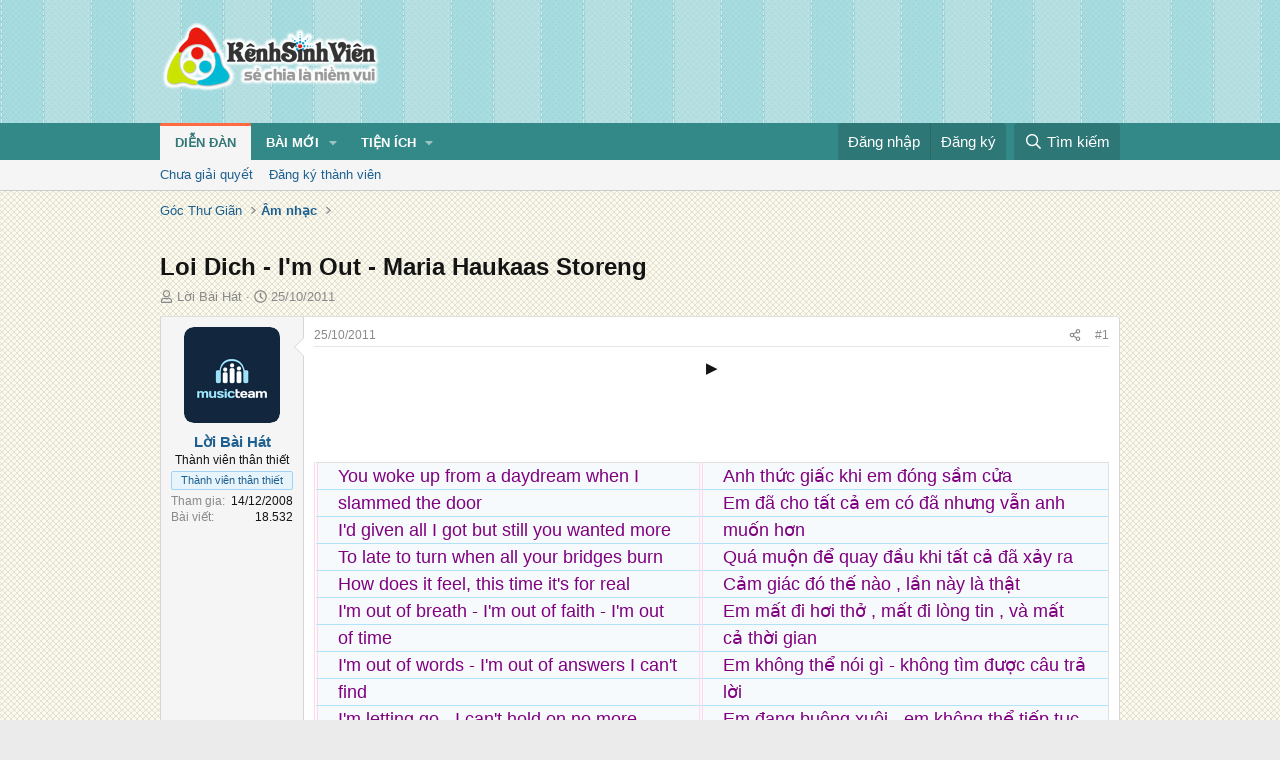

--- FILE ---
content_type: text/html; charset=utf-8
request_url: https://kenhsinhvien.vn/t/loi-dich-im-out-maria-haukaas-storeng.58936/
body_size: 15460
content:
<!DOCTYPE html>
<html id="XF" lang="vi-VN" dir="LTR"
	data-xf="2.3"
	data-app="public"
	
	
	data-template="thread_view"
	data-container-key="node-515"
	data-content-key="thread-58936"
	data-logged-in="false"
	data-cookie-prefix="xf_"
	data-csrf="1768978893,d5c12baf7ea7c4ba7a6865bfd85607cd"
	class="has-no-js template-thread_view"
	 data-run-jobs="">
<head>
	
	
	

	<meta charset="utf-8" />
	<title>Loi Dich - I&#039;m Out - Maria Haukaas Storeng | Kênh Sinh Viên</title>
	<link rel="manifest" crossorigin="use-credentials" href="/webmanifest.php">

	<meta http-equiv="X-UA-Compatible" content="IE=Edge" />
	<meta name="viewport" content="width=device-width, initial-scale=1, viewport-fit=cover">
	<meta property="og:image:width" content="600"/>
	<meta property="og:image:height" content="600"/>
	<meta property="fb:pages" content="166038950124885" />
	<meta property="fb:app_id" content="340209156024490" />
	
		<meta name="theme-color" content="#338888" />
	

	<meta name="apple-mobile-web-app-title" content="Kênh Sinh Viên">
	
		<link rel="apple-touch-icon" href="/data/assets/logo/kenhsinhvien.png">
		

	
		
		<meta name="description" content="▶️
 




 You woke up from a daydream when I slammed the door
I&#039;d given all I got but still you wanted more
To late to turn when all your bridges..." />
		<meta property="og:description" content="▶️
 




 You woke up from a daydream when I slammed the door
I&#039;d given all I got but still you wanted more
To late to turn when all your bridges burn
How does it feel, this time it&#039;s for real
I&#039;m out of breath - I&#039;m out of faith - I&#039;m out of time
I&#039;m out of words - I&#039;m out of answers..." />
		<meta property="twitter:description" content="▶️
 




 You woke up from a daydream when I slammed the door
I&#039;d given all I got but still you wanted more
To late to turn when all your bridges burn
How does it feel, this time it&#039;s for..." />
	
	
		<meta property="og:url" content="https://kenhsinhvien.vn/t/loi-dich-im-out-maria-haukaas-storeng.58936/" />
	
		<link rel="canonical" href="https://kenhsinhvien.vn/t/loi-dich-im-out-maria-haukaas-storeng.58936/" />
	

	
		
	
	
	<meta property="og:site_name" content="Kênh Sinh Viên" />


	
	
		
	
	
	<meta property="og:type" content="website" />


	
	
		
	
	
	
		<meta property="og:title" content="Loi Dich - I&#039;m Out - Maria Haukaas Storeng" />
		<meta property="twitter:title" content="Loi Dich - I&#039;m Out - Maria Haukaas Storeng" />
	


	
	
	
	

	
	
	
	

	<link rel="stylesheet" href="/css.php?css=public%3Anormalize.css%2Cpublic%3Afa.css%2Cpublic%3Acore.less%2Cpublic%3Aapp.less&amp;s=10&amp;l=2&amp;d=1768386789&amp;k=1f233459d88f3a03695b0e7a9bbd57f2f300857c" />

	<link rel="stylesheet" href="/css.php?css=public%3Amessage.less%2Cpublic%3Ashare_controls.less%2Cpublic%3Astructured_list.less%2Cpublic%3Axb_np_thread.less%2Cpublic%3Aextra.less&amp;s=10&amp;l=2&amp;d=1768386789&amp;k=cdee7a79217999733b2a3e0cac9ae0b1ce99b73a" />


	
		<script src="/js/xf/preamble.min.js?_v=d2a85099"></script>
	

	
	<script src="/js/vendor/vendor-compiled.js?_v=d2a85099" defer></script>
	<script src="/js/xf/core-compiled.js?_v=d2a85099" defer></script>

	<script>
		XF.ready(() =>
		{
			XF.extendObject(true, XF.config, {
				// 
				userId: 0,
				enablePush: false,
				pushAppServerKey: 'BFSC8qCOlttN1nxiGBnN5Q6ThcUn1lqY3YRhHw8pMx44uWKDa8-3OuC2hLs0r_9UasV6fqdfi3ZxJVCuHOG8yQc',
				url: {
					fullBase: 'https://kenhsinhvien.vn/',
					basePath: '/',
					css: '/css.php?css=__SENTINEL__&s=10&l=2&d=1768386789',
					js: '/js/__SENTINEL__?_v=d2a85099',
					icon: '/data/local/icons/__VARIANT__.svg?v=1768386789#__NAME__',
					iconInline: '/styles/fa/__VARIANT__/__NAME__.svg?v=5.15.3',
					keepAlive: '/login/keep-alive'
				},
				cookie: {
					path: '/',
					domain: '',
					prefix: 'xf_',
					secure: true,
					consentMode: 'disabled',
					consented: ["optional","_third_party"]
				},
				cacheKey: 'f3ed7234243583f554e27d349fe769c5',
				csrf: '1768978893,d5c12baf7ea7c4ba7a6865bfd85607cd',
				js: {"\/js\/xf\/action.min.js?_v=d2a85099":true,"\/js\/xf\/message.min.js?_v=d2a85099":true,"\/js\/xf\/captcha.min.js?_v=d2a85099":true},
				fullJs: false,
				css: {"public:message.less":true,"public:share_controls.less":true,"public:structured_list.less":true,"public:xb_np_thread.less":true,"public:extra.less":true},
				time: {
					now: 1768978893,
					today: 1768928400,
					todayDow: 3,
					tomorrow: 1769014800,
					yesterday: 1768842000,
					week: 1768410000,
					month: 1767200400,
					year: 1767200400
				},
				style: {
					light: '',
					dark: '',
					defaultColorScheme: 'light'
				},
				borderSizeFeature: '3px',
				fontAwesomeWeight: 'r',
				enableRtnProtect: true,
				
				enableFormSubmitSticky: true,
				imageOptimization: '0',
				imageOptimizationQuality: 0.85,
				uploadMaxFilesize: 67108864,
				uploadMaxWidth: 1600,
				uploadMaxHeight: 1600,
				allowedVideoExtensions: ["m4v","mov","mp4","mp4v","mpeg","mpg","ogv","webm"],
				allowedAudioExtensions: ["mp3","opus","ogg","wav"],
				shortcodeToEmoji: true,
				visitorCounts: {
					conversations_unread: '0',
					alerts_unviewed: '0',
					total_unread: '0',
					title_count: false,
					icon_indicator: false
				},
				jsMt: {"xf\/action.js":"531178d0","xf\/embed.js":"1640c935","xf\/form.js":"1640c935","xf\/structure.js":"531178d0","xf\/tooltip.js":"1640c935"},
				jsState: {},
				publicMetadataLogoUrl: '',
				publicPushBadgeUrl: 'https://kenhsinhvien.vn/styles/default/xenforo/bell.png'
			})

			XF.extendObject(XF.phrases, {
				// 
				date_x_at_time_y:     "{time} ngày {date}",
				day_x_at_time_y:      "{time} ngày {day}",
				yesterday_at_x:       "Hôm qua lúc {time}",
				x_minutes_ago:        "{minutes} phút trước",
				one_minute_ago:       "1 phút trước",
				a_moment_ago:         "Vài giây trước",
				today_at_x:           "Hôm nay lúc {time}",
				in_a_moment:          "Trong khoảnh khắc",
				in_a_minute:          "Trong một phút",
				in_x_minutes:         "Trong {minutes} phút",
				later_today_at_x:     "Cuối ngày lúc {time}",
				tomorrow_at_x:        "Ngày mai lúc {time}",
				short_date_x_minutes: "{minutes}m",
				short_date_x_hours:   "{hours}h",
				short_date_x_days:    "{days}d",

				day0: "Chủ nhật",
				day1: "Thứ hai",
				day2: "Thứ ba",
				day3: "Thứ tư",
				day4: "Thứ năm",
				day5: "Thứ sáu",
				day6: "Thứ bảy",

				dayShort0: "CN",
				dayShort1: "T2",
				dayShort2: "T3",
				dayShort3: "T4",
				dayShort4: "T5",
				dayShort5: "T6",
				dayShort6: "T7",

				month0: "Tháng 1",
				month1: "Tháng 2",
				month2: "Tháng 3",
				month3: "Tháng 4",
				month4: "Tháng 5",
				month5: "Tháng 6",
				month6: "Tháng 7",
				month7: "Tháng 8",
				month8: "Tháng 9",
				month9: "Tháng 10",
				month10: "Tháng 11",
				month11: "Tháng 12",

				active_user_changed_reload_page: "Nội dung đã có thay đổi. Vui lòng tải lại trang.",
				server_did_not_respond_in_time_try_again: "Máy chủ không phản hồi. Vui lòng thử lại.",
				oops_we_ran_into_some_problems: "Lỗi!",
				oops_we_ran_into_some_problems_more_details_console: "Rất tiếc! Chúng ta gặp vài vấn đề. Vui lòng thử lại sau. Các chi tiết lỗi khác có thể có trong bảng điều khiển của trình duyệt.",
				file_too_large_to_upload: "Tệp quá lớn để tải lên.",
				uploaded_file_is_too_large_for_server_to_process: "Tệp được tải lên quá lớn để máy chủ có thể xử lý.",
				files_being_uploaded_are_you_sure: "Các tập tin vẫn đang được tải lên. Bạn có chắc chắn muốn gửi biểu mẫu này không?",
				attach: "Đính kèm",
				rich_text_box: "Trình soạn thảo đầy đủ",
				close: "Đóng",
				link_copied_to_clipboard: "Đã sao chép liên kết.",
				text_copied_to_clipboard: "Đã sao chép văn bản.",
				loading: "Đang tải…",
				you_have_exceeded_maximum_number_of_selectable_items: "Bạn đã đạt số lượng tối đa các mục có thể chọn để kiểm duyệt.",

				processing: "Đang xử lý",
				'processing...': "Đang xử lý…",

				showing_x_of_y_items: "Đang hiển thị {count} trong tổng {total} mục",
				showing_all_items: "Đã hiển thị tất cả",
				no_items_to_display: "Không có gì để hiển thị",

				number_button_up: "Tăng",
				number_button_down: "Giảm",

				push_enable_notification_title: "Đã bật thông báo đẩy thành công",
				push_enable_notification_body: "Cảm ơn bạn đã bật thông báo đẩy!",

				pull_down_to_refresh: "Vuốt xuống để làm mới",
				release_to_refresh: "Thả để làm mới",
				refreshing: "Đang làm mới…"
			})
		})
	

window.addEventListener('DOMContentLoaded',()=>{XF.Push.updateUserSubscriptionParent=XF.Push.updateUserSubscription;XF.Push.updateUserSubscription=function(b,a){"unsubscribe"===a&&XF.browser.safari&&XF.Push.setPushHistoryUserIds({});XF.Push.updateUserSubscriptionParent(b,a)}});
</script>

	<script src="/js/xf/action.min.js?_v=d2a85099" defer></script>
<script src="/js/xf/message.min.js?_v=d2a85099" defer></script>
<script src="/js/xf/captcha.min.js?_v=d2a85099" defer></script>



	

	
	<script async src="https://www.googletagmanager.com/gtag/js?id=G-DKKWPL8TM7"></script>
	<script>
		window.dataLayer = window.dataLayer || [];
		function gtag(){dataLayer.push(arguments);}
		gtag('js', new Date());
		gtag('config', 'G-DKKWPL8TM7', {
			// 
			
			
		});
	</script>

</head>
<body data-template="thread_view">

<div class="p-pageWrapper" id="top">

	

	<header class="p-header" id="header">
		<div class="p-header-inner">
			<div class="p-header-content">
				<div class="p-header-logo p-header-logo--image">
					<a href="/">
						

	

	
		
		

		
	

	

	<picture data-variations="{&quot;default&quot;:{&quot;1&quot;:&quot;\/data\/assets\/logo\/Logo.svg&quot;,&quot;2&quot;:null}}">
		
		
		

		

		<img src="/data/assets/logo/Logo.svg"  width="222" height="72" alt="Kênh Sinh Viên"  />
	</picture>


					</a>
				</div>

				

	

		
		<script src="https://jsc.mgid.com/site/1069953.js" async></script>
		<script async src="https://pagead2.googlesyndication.com/pagead/js/adsbygoogle.js?client=ca-pub-4582816986735959" crossorigin="anonymous"></script>

	


			</div>
		</div>
	</header>

	
	

	
		
		<nav class="p-nav">
			<div class="p-nav-inner">
				<button type="button" class="button button--plain p-nav-menuTrigger" data-xf-click="off-canvas" data-menu=".js-headerOffCanvasMenu" tabindex="0" aria-label="Menu"><span class="button-text">
					<i aria-hidden="true"></i>
				</span></button>

				<div class="p-nav-smallLogo">
					<a href="/">
						

	

	
		
		

		
	

	

	<picture data-variations="{&quot;default&quot;:{&quot;1&quot;:&quot;\/data\/assets\/logo\/Logo.svg&quot;,&quot;2&quot;:null}}">
		
		
		

		

		<img src="/data/assets/logo/Logo.svg"  width="222" height="72" alt="Kênh Sinh Viên"  />
	</picture>


					</a>
				</div>

				<div class="p-nav-scroller hScroller" data-xf-init="h-scroller" data-auto-scroll=".p-navEl.is-selected">
					<div class="hScroller-scroll">
						<ul class="p-nav-list js-offCanvasNavSource">
							
								<li>
									
	<div class="p-navEl is-selected" data-has-children="true">
	

		
	
	<a href="/"
	class="p-navEl-link p-navEl-link--splitMenu "
	
	
	data-nav-id="forums">Diễn đàn</a>


		<a data-xf-key="1"
			data-xf-click="menu"
			data-menu-pos-ref="< .p-navEl"
			class="p-navEl-splitTrigger"
			role="button"
			tabindex="0"
			aria-label="Toggle expanded"
			aria-expanded="false"
			aria-haspopup="true"></a>

		
	
		<div class="menu menu--structural" data-menu="menu" aria-hidden="true">
			<div class="menu-content">
				
					
	
	
	<a href="/find-threads/unanswered"
	class="menu-linkRow u-indentDepth0 js-offCanvasCopy "
	
	
	data-nav-id="unansweredThreads">Chưa giải quyết</a>

	

				
					
	
	
	<a href="/register/"
	class="menu-linkRow u-indentDepth0 js-offCanvasCopy "
	
	
	data-nav-id="defaultRegister">Đăng ký thành viên</a>

	

				
			</div>
		</div>
	
	</div>

								</li>
							
								<li>
									
	<div class="p-navEl " data-has-children="true">
	

		
	
	<a href="/whats-new/"
	class="p-navEl-link p-navEl-link--splitMenu "
	
	
	data-nav-id="whatsNew">Bài mới</a>


		<a data-xf-key="2"
			data-xf-click="menu"
			data-menu-pos-ref="< .p-navEl"
			class="p-navEl-splitTrigger"
			role="button"
			tabindex="0"
			aria-label="Toggle expanded"
			aria-expanded="false"
			aria-haspopup="true"></a>

		
	
		<div class="menu menu--structural" data-menu="menu" aria-hidden="true">
			<div class="menu-content">
				
					
	
	
	<a href="/featured/"
	class="menu-linkRow u-indentDepth0 js-offCanvasCopy "
	
	
	data-nav-id="featured">Nổi bật</a>

	

				
					
	
	
	<a href="/whats-new/posts/"
	class="menu-linkRow u-indentDepth0 js-offCanvasCopy "
	 rel="nofollow"
	
	data-nav-id="whatsNewPosts">Bình luận mới</a>

	

				
					
	
	
	<a href="/whats-new/profile-posts/"
	class="menu-linkRow u-indentDepth0 js-offCanvasCopy "
	 rel="nofollow"
	
	data-nav-id="whatsNewProfilePosts">Trạng thái mới</a>

	

				
			</div>
		</div>
	
	</div>

								</li>
							
								<li>
									
	<div class="p-navEl " data-has-children="true">
	

			
				<a data-xf-key="3"
					data-xf-click="menu"
					data-menu-pos-ref="< .p-navEl"
					class="p-navEl-linkHolder"
					role="button"
					tabindex="0"
					aria-expanded="false"
					aria-haspopup="true">
					
	
	<span 
	class="p-navEl-link p-navEl-link--menuTrigger "
	
	
	data-nav-id="more">Tiện ích</span>

				</a>
			

		
	
		<div class="menu menu--structural" data-menu="menu" aria-hidden="true">
			<div class="menu-content">
				
					
	
	
	<a href="https://kenhsinhvien.vn/font-facebook/"
	class="menu-linkRow u-indentDepth0 js-offCanvasCopy "
	
	
	data-nav-id="facebook_font">Tạo kiểu chữ</a>

	

				
					
	
	
	<a href="https://kenhsinhvien.vn/icon-facebook/"
	class="menu-linkRow u-indentDepth0 js-offCanvasCopy "
	
	
	data-nav-id="facebook_icon">Icon Facebook</a>

	

				
					
	
	
	<a href="https://kenhsinhvien.vn/photoshop/"
	class="menu-linkRow u-indentDepth0 js-offCanvasCopy "
	
	
	data-nav-id="photoshop">Chỉnh sửa ảnh</a>

	

				
					
	
	
	<a href="https://game24h.net"
	class="menu-linkRow u-indentDepth0 js-offCanvasCopy "
	
	
	data-nav-id="game24h">Chơi game</a>

	

				
			</div>
		</div>
	
	</div>

								</li>
							
						</ul>
					</div>
				</div>

				<div class="p-nav-opposite">
					<div class="p-navgroup p-account p-navgroup--guest">
						
							<a href="/login/" class="p-navgroup-link p-navgroup-link--textual p-navgroup-link--logIn"
								data-xf-click="overlay" data-follow-redirects="on">
								<span class="p-navgroup-linkText">Đăng nhập</span>
							</a>
							
								<a href="/register/" class="p-navgroup-link p-navgroup-link--textual p-navgroup-link--register"
									data-xf-click="overlay" data-follow-redirects="on">
									<span class="p-navgroup-linkText">Đăng ký</span>
								</a>
							
						
					</div>

					<div class="p-navgroup p-discovery">
						<a href="/whats-new/"
							class="p-navgroup-link p-navgroup-link--iconic p-navgroup-link--whatsnew"
							aria-label="Mới nhất"
							title="Mới nhất">
							<i aria-hidden="true"></i>
							<span class="p-navgroup-linkText">Mới nhất</span>
						</a>

						
							<a href="/search/"
								class="p-navgroup-link p-navgroup-link--iconic p-navgroup-link--search"
								data-xf-click="menu"
								data-xf-key="/"
								aria-label="Tìm kiếm"
								aria-expanded="false"
								aria-haspopup="true"
								title="Tìm kiếm">
								<i aria-hidden="true"></i>
								<span class="p-navgroup-linkText">Tìm kiếm</span>
							</a>
							<div class="menu menu--structural menu--wide" data-menu="menu" aria-hidden="true">
								<form action="/search/search" method="post"
									class="menu-content"
									data-xf-init="quick-search">

									<h3 class="menu-header">Tìm kiếm</h3>
									
									<div class="menu-row">
										
											<div class="inputGroup inputGroup--joined">
												<input type="text" class="input" name="keywords" data-acurl="/search/auto-complete" placeholder="Tìm kiếm…" aria-label="Tìm kiếm" data-menu-autofocus="true" />
												
			<select name="constraints" class="js-quickSearch-constraint input" aria-label="Search within">
				<option value="">Mọi nơi</option>
<option value="{&quot;search_type&quot;:&quot;post&quot;}">Chủ đề</option>
<option value="{&quot;search_type&quot;:&quot;post&quot;,&quot;c&quot;:{&quot;nodes&quot;:[515],&quot;child_nodes&quot;:1}}">Chuyên mục này</option>
<option value="{&quot;search_type&quot;:&quot;post&quot;,&quot;c&quot;:{&quot;thread&quot;:58936}}">Bài này</option>

			</select>
		
											</div>
										
									</div>

									
									<div class="menu-row">
										<label class="iconic"><input type="checkbox"  name="c[title_only]" value="1" /><i aria-hidden="true"></i><span class="iconic-label">Chỉ tìm trong tiêu đề

													
													<span tabindex="0" role="button"
														data-xf-init="tooltip" data-trigger="hover focus click" title="Các từ khóa cũng sẽ được tìm kiếm">

														<i class="fa--xf far fa-question-circle  u-muted u-smaller"><svg xmlns="http://www.w3.org/2000/svg" role="img" ><title>Note</title><use href="/data/local/icons/regular.svg?v=1768386789#question-circle"></use></svg></i>
													</span></span></label>

									</div>
									
									<div class="menu-row">
										<div class="inputGroup">
											<span class="inputGroup-text" id="ctrl_search_menu_by_member">Bởi:</span>
											<input type="text" class="input" name="c[users]" data-xf-init="auto-complete" placeholder="Thành viên" aria-labelledby="ctrl_search_menu_by_member" />
										</div>
									</div>
									<div class="menu-footer">
									<span class="menu-footer-controls">
										<div class="buttonGroup">
	<button type="submit" class="button button--icon button--icon--fabfa-google button--primary google-search-button" formaction="/google-search/" data-xf-init="tooltip" title="Tìm bằng Google" style="min-width: 80px;"><span class="button-text">
			<i class="fa--xf fab fa-google "><svg xmlns="http://www.w3.org/2000/svg" role="img" aria-hidden="true" ><use href="/data/local/icons/brands.svg?v=1768386789#google"></use></svg></i>
		Tìm kiếm
	</span></button>
</div>
										<button type="submit" class="button " name="from_search_menu"><span class="button-text">Tìm nâng cao…</span></button>
									</span>
									</div>

									<input type="hidden" name="_xfToken" value="1768978893,d5c12baf7ea7c4ba7a6865bfd85607cd" />
								</form>
							</div>
						
					</div>
				</div>
			</div>
		</nav>
	
		
		
			<div class="p-sectionLinks">
				<div class="p-sectionLinks-inner hScroller" data-xf-init="h-scroller">
					<div class="hScroller-scroll">
						<ul class="p-sectionLinks-list">
							
								<li>
									
	<div class="p-navEl " >
	

		
	
	<a href="/find-threads/unanswered"
	class="p-navEl-link "
	
	data-xf-key="alt+1"
	data-nav-id="unansweredThreads">Chưa giải quyết</a>


		

		
	
	</div>

								</li>
							
								<li>
									
	<div class="p-navEl " >
	

		
	
	<a href="/register/"
	class="p-navEl-link "
	
	data-xf-key="alt+2"
	data-nav-id="defaultRegister">Đăng ký thành viên</a>


		

		
	
	</div>

								</li>
							
						</ul>
					</div>
				</div>
			</div>
			
	
	

	<div class="offCanvasMenu offCanvasMenu--nav js-headerOffCanvasMenu" data-menu="menu" aria-hidden="true" data-ocm-builder="navigation">
		<div class="offCanvasMenu-backdrop" data-menu-close="true"></div>
		<div class="offCanvasMenu-content">
			<div class="offCanvasMenu-header">
				Menu
				<a class="offCanvasMenu-closer" data-menu-close="true" role="button" tabindex="0" aria-label="Đóng"></a>
			</div>
			
				<div class="p-offCanvasRegisterLink">
					<div class="offCanvasMenu-linkHolder">
						<a href="/login/" class="offCanvasMenu-link" data-xf-click="overlay" data-menu-close="true">
							Đăng nhập
						</a>
					</div>
					<hr class="offCanvasMenu-separator" />
					
						<div class="offCanvasMenu-linkHolder">
							<a href="/register/" class="offCanvasMenu-link" data-xf-click="overlay" data-menu-close="true">
								Đăng ký
							</a>
						</div>
						<hr class="offCanvasMenu-separator" />
					
				</div>
			
			<div class="js-offCanvasNavTarget"></div>
			<div class="offCanvasMenu-installBanner js-installPromptContainer" style="display: none;" data-xf-init="install-prompt">
				<div class="offCanvasMenu-installBanner-header">Cài đặt ứng dụng</div>
				<button type="button" class="button js-installPromptButton"><span class="button-text">Cài</span></button>
				<template class="js-installTemplateIOS">
					<div class="js-installTemplateContent">
						<div class="overlay-title">How to install the app on iOS</div>
						<div class="block-body">
							<div class="block-row">
								<p>
									Follow along with the video below to see how to install our site as a web app on your home screen.
								</p>
								<p style="text-align: center">
									<video src="/styles/default/xenforo/add_to_home.mp4"
										width="280" height="480" autoplay loop muted playsinline></video>
								</p>
								<p>
									<small><strong>Note:</strong> This feature may not be available in some browsers.</small>
								</p>
							</div>
						</div>
					</div>
				</template>
			</div>
		</div>
	</div>

	<div class="p-body">
		<div class="p-body-inner">
			<!--XF:EXTRA_OUTPUT-->

			

			

			
			
	
		<ul class="p-breadcrumbs "
			itemscope itemtype="https://schema.org/BreadcrumbList">
			
				

				
				

				

				
				
					
					
	<li itemprop="itemListElement" itemscope itemtype="https://schema.org/ListItem">
		<a href="/#goc-thu-gian.4" itemprop="item">
			<span itemprop="name">Góc Thư Giãn</span>
		</a>
		<meta itemprop="position" content="1" />
	</li>

				
					
					
	<li itemprop="itemListElement" itemscope itemtype="https://schema.org/ListItem">
		<a href="/f/am-nhac.515/" itemprop="item">
			<span itemprop="name">Âm nhạc</span>
		</a>
		<meta itemprop="position" content="2" />
	</li>

				
			
		</ul>
	

			

	

		
		<div class="MB_Topbanner" style="margin-bottom:10px;text-align:center;">
			<ins class="982a9496" data-key="d76a129027e4941a1a4fad638636ec44"></ins>
			<script async src="https://aj1559.online/ba298f04.js"></script>
		</div>
			
		<div class="MB_Spin">
			<ins class="982a9496" data-key="9fac6b86d1df182fc14e6036a0277d78"></ins>
			<script async src="https://aj1559.online/ba298f04.js"></script>
		</div>
		<div class="MB_PTO">
			<ins class="982a9496" data-key="a43c431f2367f121ad4c5cc1ac320052"></ins>
			<script async src="https://aj1559.online/ba298f04.js"></script>
		</div>
			
		<div class="PC_Topbanner" style="margin-bottom:15px;text-align:center;">
			<ins class="982a9496" data-key="69bd441862d8a3ac07b927f7e1e421ef"></ins>
			<script async src="https://aj1559.online/ba298f04.js"></script>
		</div>
			
		<div class="PC_Balloon">
			<ins class="982a9496" data-key="066d3ffc82682f3f18e944243e233071"></ins>
			<script async src="https://aj1559.online/ba298f04.js"></script>
		</div>

	



			
	<noscript class="js-jsWarning"><div class="blockMessage blockMessage--important blockMessage--iconic u-noJsOnly">JavaScript is disabled. For a better experience, please enable JavaScript in your browser before proceeding.</div></noscript>

			
	<div class="blockMessage blockMessage--important blockMessage--iconic js-browserWarning" style="display: none">You are using an out of date browser. It  may not display this or other websites correctly.<br />You should upgrade or use an <a href="https://www.google.com/chrome/" target="_blank" rel="noopener">alternative browser</a>.</div>


			
				<div class="p-body-header">
					
						
							<div class="p-title ">
								
									
										<h1 class="p-title-value">Loi Dich - I&#039;m Out - Maria Haukaas Storeng</h1>
									
									
								
							</div>
						

						
							<div class="p-description">
	<ul class="listInline listInline--bullet">
		<li>
			<i class="fa--xf far fa-user "><svg xmlns="http://www.w3.org/2000/svg" role="img" ><title>Tác giả</title><use href="/data/local/icons/regular.svg?v=1768386789#user"></use></svg></i>
			<span class="u-srOnly">Tác giả</span>

			<a href="/m/loi-bai-hat.99/" class="username  u-concealed" dir="auto" data-user-id="99" data-xf-init="member-tooltip">Lời Bài Hát</a>
		</li>
		<li>
			<i class="fa--xf far fa-clock "><svg xmlns="http://www.w3.org/2000/svg" role="img" ><title>Ngày đăng</title><use href="/data/local/icons/regular.svg?v=1768386789#clock"></use></svg></i>
			<span class="u-srOnly">Ngày đăng</span>

			<a href="/t/loi-dich-im-out-maria-haukaas-storeng.58936/" class="u-concealed"><time  class="u-dt" dir="auto" datetime="2011-10-25T03:36:56+0700" data-timestamp="1319488616" data-date="25/10/2011" data-time="03:36" data-short="Thg 10 &#039;11" title="03:36 ngày 25/10/2011">25/10/2011</time></a>
		</li>
		
		
	</ul>
</div>
						
					
				</div>
			

			

<div class="p-body-main  ">
				
				<div class="p-body-contentCol"></div>
				

				

				<div class="p-body-content">
					
					<div class="p-body-pageContent">










	
	
	
		
	
	
	


	
	
	
		
	
	
	


	
	
		
	
	
	


	
	



	












	

	
		
	



















<div class="block block--messages" data-xf-init="" data-type="post" data-href="/inline-mod/" data-search-target="*">

	<span class="u-anchorTarget" id="posts"></span>

	
		
	

	

	<div class="block-outer"></div>

	

	
		
	<div class="block-outer js-threadStatusField"></div>

	

	<div class="block-container lbContainer"
		data-xf-init="lightbox"
		data-message-selector=".js-post"
		data-lb-id="thread-58936"
		data-lb-universal="0">

		<div class="block-body js-replyNewMessageContainer">
			
				

					

					
						

	
	

	

	
	<article class="message message--post js-post js-inlineModContainer  "
		data-author="Lời Bài Hát"
		data-content="post-226436"
		id="js-post-226436"
		>

		

		<span class="u-anchorTarget" id="post-226436"></span>

		
			<div class="message-inner">
				
					<div class="message-cell message-cell--user">
						

	<section class="message-user"
		
		
		>

		

		<div class="message-avatar ">
			<div class="message-avatar-wrapper">
				<a href="/m/loi-bai-hat.99/" class="avatar avatar--m" data-user-id="99" data-xf-init="member-tooltip">
			<img src="/data/avatars/m/0/99.jpg?1374774164" srcset="/data/avatars/l/0/99.jpg?1374774164 2x" alt="Lời Bài Hát" class="avatar-u99-m" width="96" height="96" loading="lazy" /> 
		</a>
				
			</div>
		</div>
		<div class="message-userDetails">
			<h4 class="message-name"><a href="/m/loi-bai-hat.99/" class="username " dir="auto" data-user-id="99" data-xf-init="member-tooltip"><span class="username--style10">Lời Bài Hát</span></a></h4>
			<h5 class="userTitle message-userTitle" dir="auto">Thành viên thân thiết</h5>
			<div class="userBanner userBanner userBanner--primary message-userBanner"><span class="userBanner-before"></span><strong>Thành viên thân thiết</strong><span class="userBanner-after"></span></div>
		</div>
		
			
			
				<div class="message-userExtras">
				
					
						<dl class="pairs pairs--justified">
							<dt>Tham gia</dt>
							<dd>14/12/2008</dd>
						</dl>
					
					
						<dl class="pairs pairs--justified">
							<dt>Bài viết</dt>
							<dd>18.532</dd>
						</dl>
					
					
					
					
					
					
					
					
				
				</div>
			
		
		<span class="message-userArrow"></span>
	</section>

					</div>
				

				
					<div class="message-cell message-cell--main">
					
						<div class="message-main js-quickEditTarget">

							
								

	

	<header class="message-attribution message-attribution--split">
		<ul class="message-attribution-main listInline ">
			
			
			<li class="u-concealed">
				<a href="/t/loi-dich-im-out-maria-haukaas-storeng.58936/post-226436" rel="nofollow" >
					<time  class="u-dt" dir="auto" datetime="2011-10-25T03:36:56+0700" data-timestamp="1319488616" data-date="25/10/2011" data-time="03:36" data-short="Thg 10 &#039;11" title="03:36 ngày 25/10/2011">25/10/2011</time>
				</a>
			</li>
			
		</ul>

		<ul class="message-attribution-opposite message-attribution-opposite--list ">
			
			<li>
				<a href="/t/loi-dich-im-out-maria-haukaas-storeng.58936/post-226436"
					class="message-attribution-gadget"
					data-xf-init="share-tooltip"
					data-href="/p/226436/share"
					aria-label="Chia sẻ"
					rel="nofollow">
					<i class="fa--xf far fa-share-alt "><svg xmlns="http://www.w3.org/2000/svg" role="img" aria-hidden="true" ><use href="/data/local/icons/regular.svg?v=1768386789#share-alt"></use></svg></i>
				</a>
			</li>
			
			
			
				<li>
					<a href="/t/loi-dich-im-out-maria-haukaas-storeng.58936/post-226436" rel="nofollow">
						#1
					</a>
				</li>
			
		</ul>
	</header>

							

							<div class="message-content js-messageContent">
							

								
									
	
	
	

								

								
									
	

	<div class="message-userContent lbContainer js-lbContainer "
		data-lb-id="post-226436"
		data-lb-caption-desc="Lời Bài Hát &middot; 03:36 ngày 25/10/2011">

		
			

	
		
	

		

		<article class="message-body js-selectToQuote">
			
				
			

			<div >
				
					<div class="bbWrapper"><div style="text-align: center">▶️<br />
 <br />
<br />
<br />&#8203;</div><div class="bbTable">
<table style='width: 100%'><tr><td><span style="font-family: 'arial'"><span style="color: #800080">You woke up from a daydream when I slammed the door<br />
I&#039;d given all I got but still you wanted more<br />
To late to turn when all your bridges burn<br />
How does it feel, this time it&#039;s for real<br />
I&#039;m out of breath - I&#039;m out of faith - I&#039;m out of time<br />
I&#039;m out of words - I&#039;m out of answers I can&#039;t find<br />
I&#039;m letting go - I can&#039;t hold on no more<br />
<br />
<br />
I&#039;m out of breath - I&#039;m out of reasons to go on<br />
Held on for so long &#039;til I finally hit the wall<br />
You kept on living like nothing was wrong at all<br />
You dissapear - when times get tough<br />
<br />
You&#039;re never here - and now I&#039;ve had enough<br />
I&#039;m out of breath - I&#039;m out of faith - I&#039;m out of time<br />
I&#039;m out of words - I&#039;m out of answers I can&#039;t find<br />
I&#039;m letting go - I can&#039;t hold on no more<br />
<br />
<br />
I&#039;m out of breath - I&#039;m out of reasons to go on<br />
So when I think about it I&#039;m probably better off alone<br />
Yeah there&#039;s no doubt about it I&#039;m better off here on my own<br />
<br />
You woke up from a daydream when I slammed the door<br />
I&#039;d given all I got but still you wanted more<br />
I&#039;m out of breath - I&#039;m out of faith - I&#039;m out of time<br />
I&#039;m out of words - I&#039;m out of answers I can&#039;t find<br />
I&#039;m letting go - I can&#039;t hold on no more<br />
<br />
I&#039;m out of breath - I&#039;m out of reasons to go on</span></span></td><td><span style="font-family: 'arial'"><span style="color: #800080"> 	 Anh thức giấc khi em đóng sầm cửa<br />
Em đã cho tất cả em có đã nhưng vẫn anh muốn hơn<br />
Quá muộn để quay đầu khi tất cả đã xảy ra<br />
Cảm giác đó thế nào , lần này là thật<br />
Em mất đi hơi thở , mất đi lòng tin , và mất cả thời gian<br />
Em không thể nói gì - không tìm được câu trả lời<br />
Em đang buông xuôi - em không thể tiếp tục nữa<br />
<br />
<br />
Em mất đi hơi thở - em hết lý do để tiếp tục<br />
Cố gắng thật nhiều và rồi em lại bế tắc<br />
Anh cứ tiếp tục sống như không có vấn đề gì<br />
Anh biến mất - khi thời gian trở nên khắc nghiệt<br />
<br />
Anh là không bao giờ ở đây - và bây giờ em đã có đủ<br />
Em mất đi hơi thở , mất đi lòng tin , và mất cả thời gian<br />
Em không thể nói gì - không tìm được câu trả lời<br />
Em đang buông xuôi - em không thể tiếp tục nữa<br />
<br />
<br />
Em mất đi hơi thở - em hết lý do để tiếp tục<br />
Vì thế em nghĩ có lẽ tốt hơn khi sống một mình<br />
Ờ không có nghi ngờ gì nữa em đã sống tốt khi sống một mình<br />
<br />
Anh thức giấc từ mơ mộng khi em đóng sầm cửa<br />
Em đã cho tất cả em có đã nhưng vẫn anh muốn hơn<br />
Em mất đi hơi thở , mất đi lòng tin , và mất cả thời gian<br />
Em không thể nói gì - không tìm được câu trả lời<br />
Em buông xuôi - em không thể tiếp tục được nữa<br />
<br />
Em mất đi hơi thở- em hết lý do để tiếp tục<br />
 <br />
 </span></span></td></tr></table>
</div></div>
				
			</div>

			<div class="js-selectToQuoteEnd">&nbsp;</div>
			
				

	

		
		
		<div class="MB_CBR" style="margin-bottom:10px;text-align:center;">
			<ins class="982a9496" data-key="30447a5ebe73f74e6f0789b826718351"></ins>
			<script async src="https://aj1559.online/ba298f04.js"></script>
		</div>
			
		<div class="MB_Inpicture">
			<ins class="982a9496" data-key="fd8cd10a6883160b67d2488ab19d42a8"></ins>
			<script async src="https://aj1559.online/ba298f04.js"></script>
		</div>
			
		<div class="PC_CBR" style="margin-bottom:15px;text-align:center;">
			<ins class="982a9496" data-key="e54f8fb0a0be3193e59e72c7a811798d"></ins>
			<script async src="https://aj1559.online/ba298f04.js"></script>
		</div>
			
		<div class="PC_Inpicture">
			<ins class="982a9496" data-key="53c6d3dfbad2bb2fe0d9275442694086"></ins>
			<script async src="https://aj1559.online/ba298f04.js"></script>
		</div>
		

	


			
		</article>

		
			

	
		
	

		

		
	</div>

								

								
									
	

	

								

								
									
	

								

							
							</div>

							
								
	

	<footer class="message-footer">
		

		
			<div class="message-actionBar actionBar">
				
					
	
		<div class="actionBar-set actionBar-set--external">
		
			

			
				

				

				<a href="/t/loi-dich-im-out-maria-haukaas-storeng.58936/reply?quote=226436"
					class="actionBar-action actionBar-action--reply"
					title="Trả lời, trích dẫn nội dung bài viết này"
					rel="nofollow"
					data-xf-click="quote"
					data-quote-href="/p/226436/quote">Trả lời</a>
			
		
		</div>
	

	

				
			</div>
		

		<div class="reactionsBar js-reactionsList ">
			
		</div>

		<div class="js-historyTarget message-historyTarget toggleTarget" data-href="trigger-href"></div>
	</footer>

							
						</div>

					
					</div>
				
			</div>
		
	</article>

	
	

	 <div class="np-next_previous_thread" style="margin-top:15px">
    <div class="np-previous-thread" style="width: 50%;">
        
            <a href="/t/lyrics-salanghae-u-love-u-seo-in-gook-seoingug.58935/" class="previous-thread-link ">
                <div class="np_thumbnai_style message">
					<div class="xb_nb_text_container">
                        <h3>〈 [Lyrics]  사랑해 U / Love U - Seo In Gook | 서인국</h3>
                    </div>
                </div>
            </a>
        
    </div>
    <div class="np-next-thread" style="width: 50%;">
        
            <a href="/t/lyrics-love-letter-for-you-ft-key-iu-aiyu-lee-ji-eun.58937/" class="next-thread-link ">
                <div class="np_thumbnai_style message ">
                    <div class="xb_nb_text_container">
                    	<h3>[Lyrics]  Love Letter For You (ft. Key) - IU/아이유/Lee Ji Eun 〉</h3>
                    </div>
                </div>
            </a>
        
    </div>
</div>




					

					

				
			
		</div>
	</div>

	

	
	

</div>



	

		
		
			<ins class="982a9496" data-key="30447a5ebe73f74e6f0789b826718351"></ins>
			<script async src="https://aj1559.online/ba298f04.js"></script>
			<ins class="982a9496" data-key="88c0f2577304219ebb45c211a870caee"></ins>
			<script async src="https://aj1559.online/ba298f04.js"></script>

	

	
	<script>
	window.onload = function() {
	   if (!document.getElementsByTagName) return false;
	   var links = document.getElementsByTagName("a");
	   for (var i=0; i<links.length; i++) {
	      if (links[i].getAttribute("class") == "link link--internal") {
	         links[i].onclick = function() {
	            return !window.open(this.href);
	         }
	      }
	   }
	}
	</script>







	
			<form action="/t/loi-dich-im-out-maria-haukaas-storeng.58936/add-reply" method="post" class="block js-quickReply"
				 data-xf-init="attachment-manager quick-reply ajax-submit draft" data-draft-url="/t/loi-dich-im-out-maria-haukaas-storeng.58936/draft" data-draft-autosave="60" data-captcha-context="xf_guest_thread_quick_reply" data-message-container="div[data-type=&#039;post&#039;] .js-replyNewMessageContainer"
			>
				<input type="hidden" name="_xfToken" value="1768978893,d5c12baf7ea7c4ba7a6865bfd85607cd" />
				

		

		<div class="block-container">
			<div class="block-body">
				

	
	

	<div class="message message--quickReply block-topRadiusContent block-bottomRadiusContent">
		<div class="message-inner">
			<div class="message-cell message-cell--user">
				<div class="message-user ">
					<div class="message-avatar">
						<div class="message-avatar-wrapper">
							
							<span class="avatar avatar--m avatar--default avatar--default--text" data-user-id="0">
			<span class="avatar-u0-m"></span> 
		</span>
						</div>
					</div>
					<span class="message-userArrow"></span>
				</div>
			</div>
			<div class="message-cell message-cell--main">
				<div class="message-editorWrapper">
					

					
						
						
	

	<textarea name="message" class="input input--fitHeight js-editor" style="min-height: 100px; " data-xf-init="textarea-handler user-mentioner emoji-completer draft-trigger" aria-label="Trình soạn thảo đầy đủ"  data-min-height="100" placeholder="Bạn nghĩ sao?" data-deferred="off" data-xf-key="r" data-preview-url="/t/loi-dich-im-out-maria-haukaas-storeng.58936/reply-preview"></textarea>



	
	
		<div class="js-captchaContainer" data-row-type="fullWidth noGutter"></div>
		<noscript><input type="hidden" name="no_captcha" value="1" /></noscript>
	

	

	<div class="formButtonGroup ">
		<div class="formButtonGroup-primary">
			<button type="submit" class="button button--icon button--icon--reply button--primary"><i class="fa--xf far fa-reply "><svg xmlns="http://www.w3.org/2000/svg" role="img" aria-hidden="true" ><use href="/data/local/icons/regular.svg?v=1768386789#reply"></use></svg></i><span class="button-text">
				Trả lời
			</span></button>
		</div>
		
		<input type="hidden" name="last_date" value="1319488616" autocomplete="off" />
		<input type="hidden" name="last_known_date" value="1319488616" autocomplete="off" />
		<input type="hidden" name="parent_id" value="226436" autocomplete="off" />
		<input type="hidden" name="load_extra" value="1" />
	</div>

					
					
				</div>
			</div>
		</div>
	</div>

			</div>
		</div>
	
				
			</form>
		



	<div class="block"  data-widget-id="10" data-widget-key="xfes_thread_view_below_quick_reply_similar_threads" data-widget-definition="xfes_similar_threads">
		<div class="block-container">
			
				<h3 class="block-header">Chủ đề liên quan</h3>

				<div class="block-body">
					<div class="structItemContainer">
						
							

	

	<div class="structItem structItem--thread js-inlineModContainer js-threadListItem-58125" data-author="Lời Bài Hát">

	
		<div class="structItem-cell structItem-cell--icon">
			<div class="structItem-iconContainer">
				<a href="/m/loi-bai-hat.99/" class="avatar avatar--s" data-user-id="99" data-xf-init="member-tooltip">
			<img src="/data/avatars/s/0/99.jpg?1374774164" srcset="/data/avatars/m/0/99.jpg?1374774164 2x" alt="Lời Bài Hát" class="avatar-u99-s" width="48" height="48" loading="lazy" /> 
		</a>
				
			</div>
		</div>
	

	
		<div class="structItem-cell structItem-cell--main" data-xf-init="touch-proxy">
			

			<div class="structItem-title">
				
				
				<a href="/t/lyrics-im-outta-time-get-off-your-oasis.58125/" class="" data-tp-primary="on" data-xf-init="preview-tooltip" data-preview-url="/t/lyrics-im-outta-time-get-off-your-oasis.58125/preview"
					>
					[Lyrics]  I&#039;m Outta Time (Get Off Your) - Oasis
				</a>
			</div>

			<div class="structItem-minor">
				

				
					<ul class="structItem-parts">
						<li><a href="/m/loi-bai-hat.99/" class="username " dir="auto" data-user-id="99" data-xf-init="member-tooltip">Lời Bài Hát</a></li>
						<li class="structItem-startDate"><a href="/t/lyrics-im-outta-time-get-off-your-oasis.58125/" rel="nofollow"><time  class="u-dt" dir="auto" datetime="2011-10-24T04:42:22+0700" data-timestamp="1319406142" data-date="24/10/2011" data-time="04:42" data-short="Thg 10 &#039;11" title="04:42 ngày 24/10/2011">24/10/2011</time></a></li>
						
							<li><a href="/f/am-nhac.515/">Âm nhạc</a></li>
						
					</ul>

					
				
			</div>
		</div>
	

	
		<div class="structItem-cell structItem-cell--meta" title="Tương tác: 0">
			<dl class="pairs pairs--justified">
				<dt>Trả lời</dt>
				<dd>0</dd>
			</dl>
			<dl class="pairs pairs--justified structItem-minor">
				<dt>Lượt xem</dt>
				<dd>1K</dd>
			</dl>
		</div>
	

	
		<div class="structItem-cell structItem-cell--latest">
			
				<a href="/t/lyrics-im-outta-time-get-off-your-oasis.58125/latest" rel="nofollow"><time  class="structItem-latestDate u-dt" dir="auto" datetime="2011-10-24T04:42:22+0700" data-timestamp="1319406142" data-date="24/10/2011" data-time="04:42" data-short="Thg 10 &#039;11" title="04:42 ngày 24/10/2011">24/10/2011</time></a>
				<div class="structItem-minor">
					
						<a href="/m/loi-bai-hat.99/" class="username " dir="auto" data-user-id="99" data-xf-init="member-tooltip">Lời Bài Hát</a>
					
				</div>
			
		</div>
	

	
		<div class="structItem-cell structItem-cell--icon structItem-cell--iconEnd">
			<div class="structItem-iconContainer">
				
					<a href="/m/loi-bai-hat.99/" class="avatar avatar--xxs" data-user-id="99" data-xf-init="member-tooltip">
			<img src="/data/avatars/s/0/99.jpg?1374774164"  alt="Lời Bài Hát" class="avatar-u99-s" width="48" height="48" loading="lazy" /> 
		</a>
				
			</div>
		</div>
	

	</div>

						
							

	

	<div class="structItem structItem--thread js-inlineModContainer js-threadListItem-50853" data-author="Lời Bài Hát">

	
		<div class="structItem-cell structItem-cell--icon">
			<div class="structItem-iconContainer">
				<a href="/m/loi-bai-hat.99/" class="avatar avatar--s" data-user-id="99" data-xf-init="member-tooltip">
			<img src="/data/avatars/s/0/99.jpg?1374774164" srcset="/data/avatars/m/0/99.jpg?1374774164 2x" alt="Lời Bài Hát" class="avatar-u99-s" width="48" height="48" loading="lazy" /> 
		</a>
				
			</div>
		</div>
	

	
		<div class="structItem-cell structItem-cell--main" data-xf-init="touch-proxy">
			

			<div class="structItem-title">
				
				
				<a href="/t/lyrics-just-get-out-of-my-life-andrea-demirovic.50853/" class="" data-tp-primary="on" data-xf-init="preview-tooltip" data-preview-url="/t/lyrics-just-get-out-of-my-life-andrea-demirovic.50853/preview"
					>
					[Lyrics]  Just Get Out Of My Life - Andrea Demirovic
				</a>
			</div>

			<div class="structItem-minor">
				

				
					<ul class="structItem-parts">
						<li><a href="/m/loi-bai-hat.99/" class="username " dir="auto" data-user-id="99" data-xf-init="member-tooltip">Lời Bài Hát</a></li>
						<li class="structItem-startDate"><a href="/t/lyrics-just-get-out-of-my-life-andrea-demirovic.50853/" rel="nofollow"><time  class="u-dt" dir="auto" datetime="2011-10-22T23:42:51+0700" data-timestamp="1319301771" data-date="22/10/2011" data-time="23:42" data-short="Thg 10 &#039;11" title="23:42 ngày 22/10/2011">22/10/2011</time></a></li>
						
							<li><a href="/f/am-nhac.515/">Âm nhạc</a></li>
						
					</ul>

					
				
			</div>
		</div>
	

	
		<div class="structItem-cell structItem-cell--meta" title="Tương tác: 0">
			<dl class="pairs pairs--justified">
				<dt>Trả lời</dt>
				<dd>0</dd>
			</dl>
			<dl class="pairs pairs--justified structItem-minor">
				<dt>Lượt xem</dt>
				<dd>6K</dd>
			</dl>
		</div>
	

	
		<div class="structItem-cell structItem-cell--latest">
			
				<a href="/t/lyrics-just-get-out-of-my-life-andrea-demirovic.50853/latest" rel="nofollow"><time  class="structItem-latestDate u-dt" dir="auto" datetime="2011-10-22T23:42:51+0700" data-timestamp="1319301771" data-date="22/10/2011" data-time="23:42" data-short="Thg 10 &#039;11" title="23:42 ngày 22/10/2011">22/10/2011</time></a>
				<div class="structItem-minor">
					
						<a href="/m/loi-bai-hat.99/" class="username " dir="auto" data-user-id="99" data-xf-init="member-tooltip">Lời Bài Hát</a>
					
				</div>
			
		</div>
	

	
		<div class="structItem-cell structItem-cell--icon structItem-cell--iconEnd">
			<div class="structItem-iconContainer">
				
					<a href="/m/loi-bai-hat.99/" class="avatar avatar--xxs" data-user-id="99" data-xf-init="member-tooltip">
			<img src="/data/avatars/s/0/99.jpg?1374774164"  alt="Lời Bài Hát" class="avatar-u99-s" width="48" height="48" loading="lazy" /> 
		</a>
				
			</div>
		</div>
	

	</div>

						
							

	

	<div class="structItem structItem--thread js-inlineModContainer js-threadListItem-62339" data-author="Lời Bài Hát">

	
		<div class="structItem-cell structItem-cell--icon">
			<div class="structItem-iconContainer">
				<a href="/m/loi-bai-hat.99/" class="avatar avatar--s" data-user-id="99" data-xf-init="member-tooltip">
			<img src="/data/avatars/s/0/99.jpg?1374774164" srcset="/data/avatars/m/0/99.jpg?1374774164 2x" alt="Lời Bài Hát" class="avatar-u99-s" width="48" height="48" loading="lazy" /> 
		</a>
				
			</div>
		</div>
	

	
		<div class="structItem-cell structItem-cell--main" data-xf-init="touch-proxy">
			

			<div class="structItem-title">
				
				
				<a href="/t/lyrics-my-everything-maria-haukaas-storeng.62339/" class="" data-tp-primary="on" data-xf-init="preview-tooltip" data-preview-url="/t/lyrics-my-everything-maria-haukaas-storeng.62339/preview"
					>
					[Lyrics]  My Everything - Maria Haukaas Storeng
				</a>
			</div>

			<div class="structItem-minor">
				

				
					<ul class="structItem-parts">
						<li><a href="/m/loi-bai-hat.99/" class="username " dir="auto" data-user-id="99" data-xf-init="member-tooltip">Lời Bài Hát</a></li>
						<li class="structItem-startDate"><a href="/t/lyrics-my-everything-maria-haukaas-storeng.62339/" rel="nofollow"><time  class="u-dt" dir="auto" datetime="2011-10-26T05:10:29+0700" data-timestamp="1319580629" data-date="26/10/2011" data-time="05:10" data-short="Thg 10 &#039;11" title="05:10 ngày 26/10/2011">26/10/2011</time></a></li>
						
							<li><a href="/f/am-nhac.515/">Âm nhạc</a></li>
						
					</ul>

					
				
			</div>
		</div>
	

	
		<div class="structItem-cell structItem-cell--meta" title="Tương tác: 0">
			<dl class="pairs pairs--justified">
				<dt>Trả lời</dt>
				<dd>0</dd>
			</dl>
			<dl class="pairs pairs--justified structItem-minor">
				<dt>Lượt xem</dt>
				<dd>1K</dd>
			</dl>
		</div>
	

	
		<div class="structItem-cell structItem-cell--latest">
			
				<a href="/t/lyrics-my-everything-maria-haukaas-storeng.62339/latest" rel="nofollow"><time  class="structItem-latestDate u-dt" dir="auto" datetime="2011-10-26T05:10:29+0700" data-timestamp="1319580629" data-date="26/10/2011" data-time="05:10" data-short="Thg 10 &#039;11" title="05:10 ngày 26/10/2011">26/10/2011</time></a>
				<div class="structItem-minor">
					
						<a href="/m/loi-bai-hat.99/" class="username " dir="auto" data-user-id="99" data-xf-init="member-tooltip">Lời Bài Hát</a>
					
				</div>
			
		</div>
	

	
		<div class="structItem-cell structItem-cell--icon structItem-cell--iconEnd">
			<div class="structItem-iconContainer">
				
					<a href="/m/loi-bai-hat.99/" class="avatar avatar--xxs" data-user-id="99" data-xf-init="member-tooltip">
			<img src="/data/avatars/s/0/99.jpg?1374774164"  alt="Lời Bài Hát" class="avatar-u99-s" width="48" height="48" loading="lazy" /> 
		</a>
				
			</div>
		</div>
	

	</div>

						
							

	

	<div class="structItem structItem--thread js-inlineModContainer js-threadListItem-54933" data-author="Lời Bài Hát">

	
		<div class="structItem-cell structItem-cell--icon">
			<div class="structItem-iconContainer">
				<a href="/m/loi-bai-hat.99/" class="avatar avatar--s" data-user-id="99" data-xf-init="member-tooltip">
			<img src="/data/avatars/s/0/99.jpg?1374774164" srcset="/data/avatars/m/0/99.jpg?1374774164 2x" alt="Lời Bài Hát" class="avatar-u99-s" width="48" height="48" loading="lazy" /> 
		</a>
				
			</div>
		</div>
	

	
		<div class="structItem-cell structItem-cell--main" data-xf-init="touch-proxy">
			

			<div class="structItem-title">
				
				
				<a href="/t/lyrics-out-of-control-hoobastank.54933/" class="" data-tp-primary="on" data-xf-init="preview-tooltip" data-preview-url="/t/lyrics-out-of-control-hoobastank.54933/preview"
					>
					[Lyrics]  Out Of Control - Hoobastank
				</a>
			</div>

			<div class="structItem-minor">
				

				
					<ul class="structItem-parts">
						<li><a href="/m/loi-bai-hat.99/" class="username " dir="auto" data-user-id="99" data-xf-init="member-tooltip">Lời Bài Hát</a></li>
						<li class="structItem-startDate"><a href="/t/lyrics-out-of-control-hoobastank.54933/" rel="nofollow"><time  class="u-dt" dir="auto" datetime="2011-10-23T15:09:15+0700" data-timestamp="1319357355" data-date="23/10/2011" data-time="15:09" data-short="Thg 10 &#039;11" title="15:09 ngày 23/10/2011">23/10/2011</time></a></li>
						
							<li><a href="/f/am-nhac.515/">Âm nhạc</a></li>
						
					</ul>

					
				
			</div>
		</div>
	

	
		<div class="structItem-cell structItem-cell--meta" title="Tương tác: 0">
			<dl class="pairs pairs--justified">
				<dt>Trả lời</dt>
				<dd>0</dd>
			</dl>
			<dl class="pairs pairs--justified structItem-minor">
				<dt>Lượt xem</dt>
				<dd>2K</dd>
			</dl>
		</div>
	

	
		<div class="structItem-cell structItem-cell--latest">
			
				<a href="/t/lyrics-out-of-control-hoobastank.54933/latest" rel="nofollow"><time  class="structItem-latestDate u-dt" dir="auto" datetime="2011-10-23T15:09:15+0700" data-timestamp="1319357355" data-date="23/10/2011" data-time="15:09" data-short="Thg 10 &#039;11" title="15:09 ngày 23/10/2011">23/10/2011</time></a>
				<div class="structItem-minor">
					
						<a href="/m/loi-bai-hat.99/" class="username " dir="auto" data-user-id="99" data-xf-init="member-tooltip">Lời Bài Hát</a>
					
				</div>
			
		</div>
	

	
		<div class="structItem-cell structItem-cell--icon structItem-cell--iconEnd">
			<div class="structItem-iconContainer">
				
					<a href="/m/loi-bai-hat.99/" class="avatar avatar--xxs" data-user-id="99" data-xf-init="member-tooltip">
			<img src="/data/avatars/s/0/99.jpg?1374774164"  alt="Lời Bài Hát" class="avatar-u99-s" width="48" height="48" loading="lazy" /> 
		</a>
				
			</div>
		</div>
	

	</div>

						
							

	

	<div class="structItem structItem--thread js-inlineModContainer js-threadListItem-57910" data-author="Lời Bài Hát">

	
		<div class="structItem-cell structItem-cell--icon">
			<div class="structItem-iconContainer">
				<a href="/m/loi-bai-hat.99/" class="avatar avatar--s" data-user-id="99" data-xf-init="member-tooltip">
			<img src="/data/avatars/s/0/99.jpg?1374774164" srcset="/data/avatars/m/0/99.jpg?1374774164 2x" alt="Lời Bài Hát" class="avatar-u99-s" width="48" height="48" loading="lazy" /> 
		</a>
				
			</div>
		</div>
	

	
		<div class="structItem-cell structItem-cell--main" data-xf-init="touch-proxy">
			

			<div class="structItem-title">
				
				
				<a href="/t/lyrics-its-all-your-fault-pink.57910/" class="" data-tp-primary="on" data-xf-init="preview-tooltip" data-preview-url="/t/lyrics-its-all-your-fault-pink.57910/preview"
					>
					[Lyrics]  It&#039;s All Your Fault - Pink
				</a>
			</div>

			<div class="structItem-minor">
				

				
					<ul class="structItem-parts">
						<li><a href="/m/loi-bai-hat.99/" class="username " dir="auto" data-user-id="99" data-xf-init="member-tooltip">Lời Bài Hát</a></li>
						<li class="structItem-startDate"><a href="/t/lyrics-its-all-your-fault-pink.57910/" rel="nofollow"><time  class="u-dt" dir="auto" datetime="2011-10-24T04:27:33+0700" data-timestamp="1319405253" data-date="24/10/2011" data-time="04:27" data-short="Thg 10 &#039;11" title="04:27 ngày 24/10/2011">24/10/2011</time></a></li>
						
							<li><a href="/f/am-nhac.515/">Âm nhạc</a></li>
						
					</ul>

					
				
			</div>
		</div>
	

	
		<div class="structItem-cell structItem-cell--meta" title="Tương tác: 0">
			<dl class="pairs pairs--justified">
				<dt>Trả lời</dt>
				<dd>0</dd>
			</dl>
			<dl class="pairs pairs--justified structItem-minor">
				<dt>Lượt xem</dt>
				<dd>1K</dd>
			</dl>
		</div>
	

	
		<div class="structItem-cell structItem-cell--latest">
			
				<a href="/t/lyrics-its-all-your-fault-pink.57910/latest" rel="nofollow"><time  class="structItem-latestDate u-dt" dir="auto" datetime="2011-10-24T04:27:33+0700" data-timestamp="1319405253" data-date="24/10/2011" data-time="04:27" data-short="Thg 10 &#039;11" title="04:27 ngày 24/10/2011">24/10/2011</time></a>
				<div class="structItem-minor">
					
						<a href="/m/loi-bai-hat.99/" class="username " dir="auto" data-user-id="99" data-xf-init="member-tooltip">Lời Bài Hát</a>
					
				</div>
			
		</div>
	

	
		<div class="structItem-cell structItem-cell--icon structItem-cell--iconEnd">
			<div class="structItem-iconContainer">
				
					<a href="/m/loi-bai-hat.99/" class="avatar avatar--xxs" data-user-id="99" data-xf-init="member-tooltip">
			<img src="/data/avatars/s/0/99.jpg?1374774164"  alt="Lời Bài Hát" class="avatar-u99-s" width="48" height="48" loading="lazy" /> 
		</a>
				
			</div>
		</div>
	

	</div>

						
					</div>
				</div>
			
		</div>
	</div>




<div class="blockMessage blockMessage--none">
	

	

	
		

		<div class="shareButtons shareButtons--iconic" data-xf-init="share-buttons" data-page-url="" data-page-title="" data-page-desc="" data-page-image="">
			<span class="u-anchorTarget" id="_xfUid-1-1768978893"></span>

			
				<span class="shareButtons-label">Chia sẻ:</span>
			

			<div class="shareButtons-buttons">
				
					
						<a class="shareButtons-button shareButtons-button--brand shareButtons-button--facebook" href="#_xfUid-1-1768978893" data-href="https://www.facebook.com/sharer.php?u={url}">
							<i class="fa--xf fab fa-facebook-f "><svg xmlns="http://www.w3.org/2000/svg" role="img" aria-hidden="true" ><use href="/data/local/icons/brands.svg?v=1768386789#facebook-f"></use></svg></i>
							<span>Facebook</span>
						</a>
					

					

					

					

					

					

					

					

					

					
						<a class="shareButtons-button shareButtons-button--share is-hidden" href="#_xfUid-1-1768978893"
							data-xf-init="web-share"
							data-title="" data-text="" data-url=""
							data-hide=".shareButtons-button:not(.shareButtons-button--share)">

							<i class="fa--xf far fa-share-alt "><svg xmlns="http://www.w3.org/2000/svg" role="img" aria-hidden="true" ><use href="/data/local/icons/regular.svg?v=1768386789#share-alt"></use></svg></i>
							<span>Chia sẻ</span>
						</a>
					

					
						<a class="shareButtons-button shareButtons-button--link is-hidden" href="#_xfUid-1-1768978893" data-clipboard="{url}">
							<i class="fa--xf far fa-link "><svg xmlns="http://www.w3.org/2000/svg" role="img" aria-hidden="true" ><use href="/data/local/icons/regular.svg?v=1768386789#link"></use></svg></i>
							<span>Liên kết</span>
						</a>
					
				
			</div>
		</div>
	

</div>







</div>
					
				</div>

				
			</div>

			
			
	
		<ul class="p-breadcrumbs p-breadcrumbs--bottom"
			itemscope itemtype="https://schema.org/BreadcrumbList">
			
				

				
				

				

				
				
					
					
	<li itemprop="itemListElement" itemscope itemtype="https://schema.org/ListItem">
		<a href="/#goc-thu-gian.4" itemprop="item">
			<span itemprop="name">Góc Thư Giãn</span>
		</a>
		<meta itemprop="position" content="1" />
	</li>

				
					
					
	<li itemprop="itemListElement" itemscope itemtype="https://schema.org/ListItem">
		<a href="/f/am-nhac.515/" itemprop="item">
			<span itemprop="name">Âm nhạc</span>
		</a>
		<meta itemprop="position" content="2" />
	</li>

				
			
		</ul>
	

			
		</div>
	</div>

	<footer class="p-footer" id="footer">
		<div class="p-footer-inner">

			<div class="p-footer-row">
				
					<div class="p-footer-row-main">
						<ul class="p-footer-linkList">
							
								
								
									<li>
										
											
												<a href="/misc/style" data-xf-click="overlay"
													data-xf-init="tooltip" title="Chọn giao diện" rel="nofollow">
													<i class="fa--xf far fa-paint-brush "><svg xmlns="http://www.w3.org/2000/svg" role="img" aria-hidden="true" ><use href="/data/local/icons/regular.svg?v=1768386789#paint-brush"></use></svg></i> Kênh Sinh Viên
												</a>
											
											
										
									</li>
								
								
							
						</ul>
					</div>
				
				<div class="p-footer-row-opposite">
					<ul class="p-footer-linkList">
						
							
								<li><a href="/contact/" data-xf-click="overlay">Liên hệ</a></li>
							
						

						
							<li><a href="/help/terms/">Nội quy</a></li>
						

						
							<li><a href="/help/privacy-policy/">Điều khoản</a></li>
						

						
							<li><a href="/help/">Hỗ trợ</a></li>
						

						
							<li><a href="https://kenhsinhvien.vn">Trang chủ</a></li>
						

						<li><a href="/f/-/index.rss" target="_blank" class="p-footer-rssLink" title="RSS"><span aria-hidden="true"><i class="fa--xf far fa-rss "><svg xmlns="http://www.w3.org/2000/svg" role="img" aria-hidden="true" ><use href="/data/local/icons/regular.svg?v=1768386789#rss"></use></svg></i><span class="u-srOnly">RSS</span></span></a></li>
					</ul>
				</div>
			</div>

			

			
		</div>
	</footer>
</div> <!-- closing p-pageWrapper -->

<div class="u-bottomFixer js-bottomFixTarget">
	
	
</div>

<div class="u-navButtons js-navButtons">
	<a href="javascript:" class="button button--scroll"><span class="button-text"><i class="fa--xf far fa-arrow-left "><svg xmlns="http://www.w3.org/2000/svg" role="img" aria-hidden="true" ><use href="/data/local/icons/regular.svg?v=1768386789#arrow-left"></use></svg></i><span class="u-srOnly">Quay lại</span></span></a>
</div>


	<div class="u-scrollButtons js-scrollButtons" data-trigger-type="both">
		<a href="#top" class="button button--scroll" data-xf-click="scroll-to"><span class="button-text"><i class="fa--xf far fa-arrow-up "><svg xmlns="http://www.w3.org/2000/svg" role="img" aria-hidden="true" ><use href="/data/local/icons/regular.svg?v=1768386789#arrow-up"></use></svg></i><span class="u-srOnly">Top</span></span></a>
		
			<a href="#footer" class="button button--scroll" data-xf-click="scroll-to"><span class="button-text"><i class="fa--xf far fa-arrow-down "><svg xmlns="http://www.w3.org/2000/svg" role="img" aria-hidden="true" ><use href="/data/local/icons/regular.svg?v=1768386789#arrow-down"></use></svg></i><span class="u-srOnly">Bottom</span></span></a>
		
	</div>



	<form style="display:none" hidden="hidden">
		<input type="text" name="_xfClientLoadTime" value="" id="_xfClientLoadTime" title="_xfClientLoadTime" tabindex="-1" />
	</form>

	





	
	
		
		
			<script type="application/ld+json">
				{
    "@context": "https://schema.org",
    "@type": "WebPage",
    "url": "https://kenhsinhvien.vn/t/loi-dich-im-out-maria-haukaas-storeng.58936/",
    "mainEntity": {
        "@type": "DiscussionForumPosting",
        "@id": "https://kenhsinhvien.vn/t/loi-dich-im-out-maria-haukaas-storeng.58936/",
        "headline": "Loi Dich - I'm Out - Maria Haukaas Storeng",
        "datePublished": "2011-10-24T20:36:56+00:00",
        "url": "https://kenhsinhvien.vn/t/loi-dich-im-out-maria-haukaas-storeng.58936/",
        "articleSection": "\u00c2m nh\u1ea1c",
        "author": {
            "@type": "Person",
            "@id": "https://kenhsinhvien.vn/m/loi-bai-hat.99/",
            "name": "L\u1eddi B\u00e0i H\u00e1t",
            "url": "https://kenhsinhvien.vn/m/loi-bai-hat.99/"
        },
        "interactionStatistic": [
            {
                "@type": "InteractionCounter",
                "interactionType": "https://schema.org/ViewAction",
                "userInteractionCount": 1101
            },
            {
                "@type": "InteractionCounter",
                "interactionType": "https://schema.org/CommentAction",
                "userInteractionCount": 0
            },
            {
                "@type": "InteractionCounter",
                "interactionType": "https://schema.org/LikeAction",
                "userInteractionCount": 0
            }
        ],
        "articleBody": "\u25b6\ufe0f\r\n \r\n\r\n\r\n\r\n\r\n You woke up from a daydream when I slammed the door\r\nI'd given all I got but still you wanted more\r\nTo late to turn when all your bridges burn\r\nHow does it feel, this time it's for real\r\nI'm out of breath - I'm out of faith - I'm out of time\r\nI'm out of words - I'm out of answers I can't find\r\nI'm letting go - I can't hold on no more\r\n\r\n\r\nI'm out of breath - I'm out of reasons to go on\r\nHeld on for so long 'til I finally hit the wall\r\nYou kept on living like nothing was wrong at all\r\nYou dissapear - when times get tough\r\n\r\nYou're never here - and now I've had enough\r\nI'm out of breath - I'm out of faith - I'm out of time\r\nI'm out of words - I'm out of answers I can't find\r\nI'm letting go - I can't hold on no more\r\n\r\n\r\nI'm out of breath - I'm out of reasons to go on\r\nSo when I think about it I'm probably better off alone\r\nYeah there's no doubt about it I'm better off here on my own\r\n\r\nYou woke up from a daydream when I slammed the door\r\nI'd given all I got but still you wanted more\r\nI'm out of breath - I'm out of faith - I'm out of time\r\nI'm out of words - I'm out of answers I can't find\r\nI'm letting go - I can't hold on no more\r\n\r\nI'm out of breath - I'm out of reasons to go on\r\n  \t Anh th\u1ee9c gi\u1ea5c khi em \u0111\u00f3ng s\u1ea7m c\u1eeda\r\nEm \u0111\u00e3 cho t\u1ea5t c\u1ea3 em c\u00f3 \u0111\u00e3 nh\u01b0ng v\u1eabn anh mu\u1ed1n h\u01a1n\r\nQu\u00e1 mu\u1ed9n \u0111\u1ec3 quay \u0111\u1ea7u khi t\u1ea5t c\u1ea3 \u0111\u00e3 x\u1ea3y ra\r\nC\u1ea3m gi\u00e1c \u0111\u00f3 th\u1ebf n\u00e0o , l\u1ea7n n\u00e0y l\u00e0 th\u1eadt\r\nEm m\u1ea5t \u0111i h\u01a1i th\u1edf , m\u1ea5t \u0111i l\u00f2ng tin , v\u00e0 m\u1ea5t c\u1ea3 th\u1eddi gian\r\nEm kh\u00f4ng th\u1ec3 n\u00f3i g\u00ec - kh\u00f4ng t\u00ecm \u0111\u01b0\u1ee3c c\u00e2u tr\u1ea3 l\u1eddi\r\nEm \u0111ang bu\u00f4ng xu\u00f4i - em kh\u00f4ng th\u1ec3 ti\u1ebfp t\u1ee5c n\u1eefa\r\n\r\n\r\nEm m\u1ea5t \u0111i h\u01a1i th\u1edf - em h\u1ebft l\u00fd do \u0111\u1ec3 ti\u1ebfp t\u1ee5c\r\nC\u1ed1 g\u1eafng th\u1eadt nhi\u1ec1u v\u00e0 r\u1ed3i em l\u1ea1i b\u1ebf t\u1eafc\r\nAnh c\u1ee9 ti\u1ebfp t\u1ee5c s\u1ed1ng nh\u01b0 kh\u00f4ng c\u00f3 v\u1ea5n \u0111\u1ec1 g\u00ec\r\nAnh bi\u1ebfn m\u1ea5t - khi th\u1eddi gian tr\u1edf n\u00ean kh\u1eafc nghi\u1ec7t\r\n\r\nAnh l\u00e0 kh\u00f4ng bao gi\u1edd \u1edf \u0111\u00e2y - v\u00e0 b\u00e2y gi\u1edd em \u0111\u00e3 c\u00f3 \u0111\u1ee7\r\nEm m\u1ea5t \u0111i h\u01a1i th\u1edf , m\u1ea5t \u0111i l\u00f2ng tin , v\u00e0 m\u1ea5t c\u1ea3 th\u1eddi gian\r\nEm kh\u00f4ng th\u1ec3 n\u00f3i g\u00ec - kh\u00f4ng t\u00ecm \u0111\u01b0\u1ee3c c\u00e2u tr\u1ea3 l\u1eddi\r\nEm \u0111ang bu\u00f4ng xu\u00f4i - em kh\u00f4ng th\u1ec3 ti\u1ebfp t\u1ee5c n\u1eefa\r\n\r\n\r\nEm m\u1ea5t \u0111i h\u01a1i th\u1edf - em h\u1ebft l\u00fd do \u0111\u1ec3 ti\u1ebfp t\u1ee5c\r\nV\u00ec th\u1ebf em ngh\u0129 c\u00f3 l\u1ebd t\u1ed1t h\u01a1n khi s\u1ed1ng m\u1ed9t m\u00ecnh\r\n\u1edc kh\u00f4ng c\u00f3 nghi ng\u1edd g\u00ec n\u1eefa em \u0111\u00e3 s\u1ed1ng t\u1ed1t khi s\u1ed1ng m\u1ed9t m\u00ecnh\r\n\r\nAnh th\u1ee9c gi\u1ea5c t\u1eeb m\u01a1 m\u1ed9ng khi em \u0111\u00f3ng s\u1ea7m c\u1eeda\r\nEm \u0111\u00e3 cho t\u1ea5t c\u1ea3 em c\u00f3 \u0111\u00e3 nh\u01b0ng v\u1eabn anh mu\u1ed1n h\u01a1n\r\nEm m\u1ea5t \u0111i h\u01a1i th\u1edf , m\u1ea5t \u0111i l\u00f2ng tin , v\u00e0 m\u1ea5t c\u1ea3 th\u1eddi gian\r\nEm kh\u00f4ng th\u1ec3 n\u00f3i g\u00ec - kh\u00f4ng t\u00ecm \u0111\u01b0\u1ee3c c\u00e2u tr\u1ea3 l\u1eddi\r\nEm bu\u00f4ng xu\u00f4i - em kh\u00f4ng th\u1ec3 ti\u1ebfp t\u1ee5c \u0111\u01b0\u1ee3c n\u1eefa\r\n\r\nEm m\u1ea5t \u0111i h\u01a1i th\u1edf- em h\u1ebft l\u00fd do \u0111\u1ec3 ti\u1ebfp t\u1ee5c"
    },
    "publisher": {
        "@type": "Organization",
        "name": "K\u00eanh Sinh Vi\u00ean",
        "alternateName": "K\u00eanh Sinh Vi\u00ean",
        "description": "C\u1ed9ng \u0111\u1ed3ng Sinh vi\u00ean Vi\u1ec7t Nam, di\u1ec5n \u0111\u00e0n sinh vi\u00ean, trang ki\u1ebfn th\u1ee9c ch\u1ecdn l\u1ecdc cho sinh vi\u00ean v\u00e0 gi\u1edbi tr\u1ebb.",
        "url": "https://kenhsinhvien.vn"
    }
}
			</script>
		
	


<script defer src="https://static.cloudflareinsights.com/beacon.min.js/vcd15cbe7772f49c399c6a5babf22c1241717689176015" integrity="sha512-ZpsOmlRQV6y907TI0dKBHq9Md29nnaEIPlkf84rnaERnq6zvWvPUqr2ft8M1aS28oN72PdrCzSjY4U6VaAw1EQ==" data-cf-beacon='{"version":"2024.11.0","token":"df8918dd6ced4821a37b4591671c7e7e","r":1,"server_timing":{"name":{"cfCacheStatus":true,"cfEdge":true,"cfExtPri":true,"cfL4":true,"cfOrigin":true,"cfSpeedBrain":true},"location_startswith":null}}' crossorigin="anonymous"></script>
</body>
</html>











--- FILE ---
content_type: text/html; charset=utf-8
request_url: https://www.google.com/recaptcha/api2/aframe
body_size: 268
content:
<!DOCTYPE HTML><html><head><meta http-equiv="content-type" content="text/html; charset=UTF-8"></head><body><script nonce="N03GYqYZpkKLh-ItReS5nw">/** Anti-fraud and anti-abuse applications only. See google.com/recaptcha */ try{var clients={'sodar':'https://pagead2.googlesyndication.com/pagead/sodar?'};window.addEventListener("message",function(a){try{if(a.source===window.parent){var b=JSON.parse(a.data);var c=clients[b['id']];if(c){var d=document.createElement('img');d.src=c+b['params']+'&rc='+(localStorage.getItem("rc::a")?sessionStorage.getItem("rc::b"):"");window.document.body.appendChild(d);sessionStorage.setItem("rc::e",parseInt(sessionStorage.getItem("rc::e")||0)+1);localStorage.setItem("rc::h",'1768978896560');}}}catch(b){}});window.parent.postMessage("_grecaptcha_ready", "*");}catch(b){}</script></body></html>